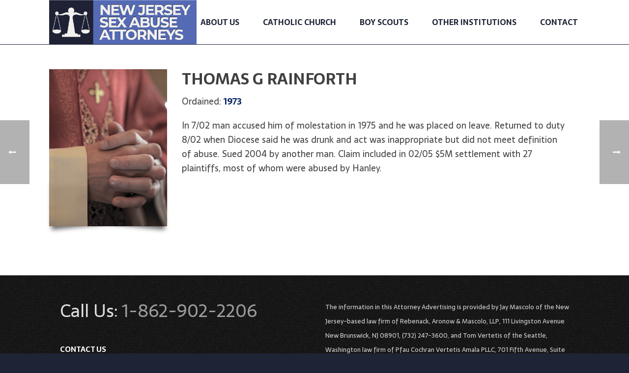

--- FILE ---
content_type: text/html; charset=utf-8
request_url: https://www.google.com/recaptcha/api2/anchor?ar=1&k=6LeYOp4pAAAAAHZaUoRRxl-fv0ycLP3h3IuyWKWv&co=aHR0cHM6Ly9uZXdqZXJzZXlzZXhhYnVzZWF0dG9ybmV5cy5jb206NDQz&hl=en&v=PoyoqOPhxBO7pBk68S4YbpHZ&size=invisible&anchor-ms=20000&execute-ms=30000&cb=ev4q02cjzjg3
body_size: 48780
content:
<!DOCTYPE HTML><html dir="ltr" lang="en"><head><meta http-equiv="Content-Type" content="text/html; charset=UTF-8">
<meta http-equiv="X-UA-Compatible" content="IE=edge">
<title>reCAPTCHA</title>
<style type="text/css">
/* cyrillic-ext */
@font-face {
  font-family: 'Roboto';
  font-style: normal;
  font-weight: 400;
  font-stretch: 100%;
  src: url(//fonts.gstatic.com/s/roboto/v48/KFO7CnqEu92Fr1ME7kSn66aGLdTylUAMa3GUBHMdazTgWw.woff2) format('woff2');
  unicode-range: U+0460-052F, U+1C80-1C8A, U+20B4, U+2DE0-2DFF, U+A640-A69F, U+FE2E-FE2F;
}
/* cyrillic */
@font-face {
  font-family: 'Roboto';
  font-style: normal;
  font-weight: 400;
  font-stretch: 100%;
  src: url(//fonts.gstatic.com/s/roboto/v48/KFO7CnqEu92Fr1ME7kSn66aGLdTylUAMa3iUBHMdazTgWw.woff2) format('woff2');
  unicode-range: U+0301, U+0400-045F, U+0490-0491, U+04B0-04B1, U+2116;
}
/* greek-ext */
@font-face {
  font-family: 'Roboto';
  font-style: normal;
  font-weight: 400;
  font-stretch: 100%;
  src: url(//fonts.gstatic.com/s/roboto/v48/KFO7CnqEu92Fr1ME7kSn66aGLdTylUAMa3CUBHMdazTgWw.woff2) format('woff2');
  unicode-range: U+1F00-1FFF;
}
/* greek */
@font-face {
  font-family: 'Roboto';
  font-style: normal;
  font-weight: 400;
  font-stretch: 100%;
  src: url(//fonts.gstatic.com/s/roboto/v48/KFO7CnqEu92Fr1ME7kSn66aGLdTylUAMa3-UBHMdazTgWw.woff2) format('woff2');
  unicode-range: U+0370-0377, U+037A-037F, U+0384-038A, U+038C, U+038E-03A1, U+03A3-03FF;
}
/* math */
@font-face {
  font-family: 'Roboto';
  font-style: normal;
  font-weight: 400;
  font-stretch: 100%;
  src: url(//fonts.gstatic.com/s/roboto/v48/KFO7CnqEu92Fr1ME7kSn66aGLdTylUAMawCUBHMdazTgWw.woff2) format('woff2');
  unicode-range: U+0302-0303, U+0305, U+0307-0308, U+0310, U+0312, U+0315, U+031A, U+0326-0327, U+032C, U+032F-0330, U+0332-0333, U+0338, U+033A, U+0346, U+034D, U+0391-03A1, U+03A3-03A9, U+03B1-03C9, U+03D1, U+03D5-03D6, U+03F0-03F1, U+03F4-03F5, U+2016-2017, U+2034-2038, U+203C, U+2040, U+2043, U+2047, U+2050, U+2057, U+205F, U+2070-2071, U+2074-208E, U+2090-209C, U+20D0-20DC, U+20E1, U+20E5-20EF, U+2100-2112, U+2114-2115, U+2117-2121, U+2123-214F, U+2190, U+2192, U+2194-21AE, U+21B0-21E5, U+21F1-21F2, U+21F4-2211, U+2213-2214, U+2216-22FF, U+2308-230B, U+2310, U+2319, U+231C-2321, U+2336-237A, U+237C, U+2395, U+239B-23B7, U+23D0, U+23DC-23E1, U+2474-2475, U+25AF, U+25B3, U+25B7, U+25BD, U+25C1, U+25CA, U+25CC, U+25FB, U+266D-266F, U+27C0-27FF, U+2900-2AFF, U+2B0E-2B11, U+2B30-2B4C, U+2BFE, U+3030, U+FF5B, U+FF5D, U+1D400-1D7FF, U+1EE00-1EEFF;
}
/* symbols */
@font-face {
  font-family: 'Roboto';
  font-style: normal;
  font-weight: 400;
  font-stretch: 100%;
  src: url(//fonts.gstatic.com/s/roboto/v48/KFO7CnqEu92Fr1ME7kSn66aGLdTylUAMaxKUBHMdazTgWw.woff2) format('woff2');
  unicode-range: U+0001-000C, U+000E-001F, U+007F-009F, U+20DD-20E0, U+20E2-20E4, U+2150-218F, U+2190, U+2192, U+2194-2199, U+21AF, U+21E6-21F0, U+21F3, U+2218-2219, U+2299, U+22C4-22C6, U+2300-243F, U+2440-244A, U+2460-24FF, U+25A0-27BF, U+2800-28FF, U+2921-2922, U+2981, U+29BF, U+29EB, U+2B00-2BFF, U+4DC0-4DFF, U+FFF9-FFFB, U+10140-1018E, U+10190-1019C, U+101A0, U+101D0-101FD, U+102E0-102FB, U+10E60-10E7E, U+1D2C0-1D2D3, U+1D2E0-1D37F, U+1F000-1F0FF, U+1F100-1F1AD, U+1F1E6-1F1FF, U+1F30D-1F30F, U+1F315, U+1F31C, U+1F31E, U+1F320-1F32C, U+1F336, U+1F378, U+1F37D, U+1F382, U+1F393-1F39F, U+1F3A7-1F3A8, U+1F3AC-1F3AF, U+1F3C2, U+1F3C4-1F3C6, U+1F3CA-1F3CE, U+1F3D4-1F3E0, U+1F3ED, U+1F3F1-1F3F3, U+1F3F5-1F3F7, U+1F408, U+1F415, U+1F41F, U+1F426, U+1F43F, U+1F441-1F442, U+1F444, U+1F446-1F449, U+1F44C-1F44E, U+1F453, U+1F46A, U+1F47D, U+1F4A3, U+1F4B0, U+1F4B3, U+1F4B9, U+1F4BB, U+1F4BF, U+1F4C8-1F4CB, U+1F4D6, U+1F4DA, U+1F4DF, U+1F4E3-1F4E6, U+1F4EA-1F4ED, U+1F4F7, U+1F4F9-1F4FB, U+1F4FD-1F4FE, U+1F503, U+1F507-1F50B, U+1F50D, U+1F512-1F513, U+1F53E-1F54A, U+1F54F-1F5FA, U+1F610, U+1F650-1F67F, U+1F687, U+1F68D, U+1F691, U+1F694, U+1F698, U+1F6AD, U+1F6B2, U+1F6B9-1F6BA, U+1F6BC, U+1F6C6-1F6CF, U+1F6D3-1F6D7, U+1F6E0-1F6EA, U+1F6F0-1F6F3, U+1F6F7-1F6FC, U+1F700-1F7FF, U+1F800-1F80B, U+1F810-1F847, U+1F850-1F859, U+1F860-1F887, U+1F890-1F8AD, U+1F8B0-1F8BB, U+1F8C0-1F8C1, U+1F900-1F90B, U+1F93B, U+1F946, U+1F984, U+1F996, U+1F9E9, U+1FA00-1FA6F, U+1FA70-1FA7C, U+1FA80-1FA89, U+1FA8F-1FAC6, U+1FACE-1FADC, U+1FADF-1FAE9, U+1FAF0-1FAF8, U+1FB00-1FBFF;
}
/* vietnamese */
@font-face {
  font-family: 'Roboto';
  font-style: normal;
  font-weight: 400;
  font-stretch: 100%;
  src: url(//fonts.gstatic.com/s/roboto/v48/KFO7CnqEu92Fr1ME7kSn66aGLdTylUAMa3OUBHMdazTgWw.woff2) format('woff2');
  unicode-range: U+0102-0103, U+0110-0111, U+0128-0129, U+0168-0169, U+01A0-01A1, U+01AF-01B0, U+0300-0301, U+0303-0304, U+0308-0309, U+0323, U+0329, U+1EA0-1EF9, U+20AB;
}
/* latin-ext */
@font-face {
  font-family: 'Roboto';
  font-style: normal;
  font-weight: 400;
  font-stretch: 100%;
  src: url(//fonts.gstatic.com/s/roboto/v48/KFO7CnqEu92Fr1ME7kSn66aGLdTylUAMa3KUBHMdazTgWw.woff2) format('woff2');
  unicode-range: U+0100-02BA, U+02BD-02C5, U+02C7-02CC, U+02CE-02D7, U+02DD-02FF, U+0304, U+0308, U+0329, U+1D00-1DBF, U+1E00-1E9F, U+1EF2-1EFF, U+2020, U+20A0-20AB, U+20AD-20C0, U+2113, U+2C60-2C7F, U+A720-A7FF;
}
/* latin */
@font-face {
  font-family: 'Roboto';
  font-style: normal;
  font-weight: 400;
  font-stretch: 100%;
  src: url(//fonts.gstatic.com/s/roboto/v48/KFO7CnqEu92Fr1ME7kSn66aGLdTylUAMa3yUBHMdazQ.woff2) format('woff2');
  unicode-range: U+0000-00FF, U+0131, U+0152-0153, U+02BB-02BC, U+02C6, U+02DA, U+02DC, U+0304, U+0308, U+0329, U+2000-206F, U+20AC, U+2122, U+2191, U+2193, U+2212, U+2215, U+FEFF, U+FFFD;
}
/* cyrillic-ext */
@font-face {
  font-family: 'Roboto';
  font-style: normal;
  font-weight: 500;
  font-stretch: 100%;
  src: url(//fonts.gstatic.com/s/roboto/v48/KFO7CnqEu92Fr1ME7kSn66aGLdTylUAMa3GUBHMdazTgWw.woff2) format('woff2');
  unicode-range: U+0460-052F, U+1C80-1C8A, U+20B4, U+2DE0-2DFF, U+A640-A69F, U+FE2E-FE2F;
}
/* cyrillic */
@font-face {
  font-family: 'Roboto';
  font-style: normal;
  font-weight: 500;
  font-stretch: 100%;
  src: url(//fonts.gstatic.com/s/roboto/v48/KFO7CnqEu92Fr1ME7kSn66aGLdTylUAMa3iUBHMdazTgWw.woff2) format('woff2');
  unicode-range: U+0301, U+0400-045F, U+0490-0491, U+04B0-04B1, U+2116;
}
/* greek-ext */
@font-face {
  font-family: 'Roboto';
  font-style: normal;
  font-weight: 500;
  font-stretch: 100%;
  src: url(//fonts.gstatic.com/s/roboto/v48/KFO7CnqEu92Fr1ME7kSn66aGLdTylUAMa3CUBHMdazTgWw.woff2) format('woff2');
  unicode-range: U+1F00-1FFF;
}
/* greek */
@font-face {
  font-family: 'Roboto';
  font-style: normal;
  font-weight: 500;
  font-stretch: 100%;
  src: url(//fonts.gstatic.com/s/roboto/v48/KFO7CnqEu92Fr1ME7kSn66aGLdTylUAMa3-UBHMdazTgWw.woff2) format('woff2');
  unicode-range: U+0370-0377, U+037A-037F, U+0384-038A, U+038C, U+038E-03A1, U+03A3-03FF;
}
/* math */
@font-face {
  font-family: 'Roboto';
  font-style: normal;
  font-weight: 500;
  font-stretch: 100%;
  src: url(//fonts.gstatic.com/s/roboto/v48/KFO7CnqEu92Fr1ME7kSn66aGLdTylUAMawCUBHMdazTgWw.woff2) format('woff2');
  unicode-range: U+0302-0303, U+0305, U+0307-0308, U+0310, U+0312, U+0315, U+031A, U+0326-0327, U+032C, U+032F-0330, U+0332-0333, U+0338, U+033A, U+0346, U+034D, U+0391-03A1, U+03A3-03A9, U+03B1-03C9, U+03D1, U+03D5-03D6, U+03F0-03F1, U+03F4-03F5, U+2016-2017, U+2034-2038, U+203C, U+2040, U+2043, U+2047, U+2050, U+2057, U+205F, U+2070-2071, U+2074-208E, U+2090-209C, U+20D0-20DC, U+20E1, U+20E5-20EF, U+2100-2112, U+2114-2115, U+2117-2121, U+2123-214F, U+2190, U+2192, U+2194-21AE, U+21B0-21E5, U+21F1-21F2, U+21F4-2211, U+2213-2214, U+2216-22FF, U+2308-230B, U+2310, U+2319, U+231C-2321, U+2336-237A, U+237C, U+2395, U+239B-23B7, U+23D0, U+23DC-23E1, U+2474-2475, U+25AF, U+25B3, U+25B7, U+25BD, U+25C1, U+25CA, U+25CC, U+25FB, U+266D-266F, U+27C0-27FF, U+2900-2AFF, U+2B0E-2B11, U+2B30-2B4C, U+2BFE, U+3030, U+FF5B, U+FF5D, U+1D400-1D7FF, U+1EE00-1EEFF;
}
/* symbols */
@font-face {
  font-family: 'Roboto';
  font-style: normal;
  font-weight: 500;
  font-stretch: 100%;
  src: url(//fonts.gstatic.com/s/roboto/v48/KFO7CnqEu92Fr1ME7kSn66aGLdTylUAMaxKUBHMdazTgWw.woff2) format('woff2');
  unicode-range: U+0001-000C, U+000E-001F, U+007F-009F, U+20DD-20E0, U+20E2-20E4, U+2150-218F, U+2190, U+2192, U+2194-2199, U+21AF, U+21E6-21F0, U+21F3, U+2218-2219, U+2299, U+22C4-22C6, U+2300-243F, U+2440-244A, U+2460-24FF, U+25A0-27BF, U+2800-28FF, U+2921-2922, U+2981, U+29BF, U+29EB, U+2B00-2BFF, U+4DC0-4DFF, U+FFF9-FFFB, U+10140-1018E, U+10190-1019C, U+101A0, U+101D0-101FD, U+102E0-102FB, U+10E60-10E7E, U+1D2C0-1D2D3, U+1D2E0-1D37F, U+1F000-1F0FF, U+1F100-1F1AD, U+1F1E6-1F1FF, U+1F30D-1F30F, U+1F315, U+1F31C, U+1F31E, U+1F320-1F32C, U+1F336, U+1F378, U+1F37D, U+1F382, U+1F393-1F39F, U+1F3A7-1F3A8, U+1F3AC-1F3AF, U+1F3C2, U+1F3C4-1F3C6, U+1F3CA-1F3CE, U+1F3D4-1F3E0, U+1F3ED, U+1F3F1-1F3F3, U+1F3F5-1F3F7, U+1F408, U+1F415, U+1F41F, U+1F426, U+1F43F, U+1F441-1F442, U+1F444, U+1F446-1F449, U+1F44C-1F44E, U+1F453, U+1F46A, U+1F47D, U+1F4A3, U+1F4B0, U+1F4B3, U+1F4B9, U+1F4BB, U+1F4BF, U+1F4C8-1F4CB, U+1F4D6, U+1F4DA, U+1F4DF, U+1F4E3-1F4E6, U+1F4EA-1F4ED, U+1F4F7, U+1F4F9-1F4FB, U+1F4FD-1F4FE, U+1F503, U+1F507-1F50B, U+1F50D, U+1F512-1F513, U+1F53E-1F54A, U+1F54F-1F5FA, U+1F610, U+1F650-1F67F, U+1F687, U+1F68D, U+1F691, U+1F694, U+1F698, U+1F6AD, U+1F6B2, U+1F6B9-1F6BA, U+1F6BC, U+1F6C6-1F6CF, U+1F6D3-1F6D7, U+1F6E0-1F6EA, U+1F6F0-1F6F3, U+1F6F7-1F6FC, U+1F700-1F7FF, U+1F800-1F80B, U+1F810-1F847, U+1F850-1F859, U+1F860-1F887, U+1F890-1F8AD, U+1F8B0-1F8BB, U+1F8C0-1F8C1, U+1F900-1F90B, U+1F93B, U+1F946, U+1F984, U+1F996, U+1F9E9, U+1FA00-1FA6F, U+1FA70-1FA7C, U+1FA80-1FA89, U+1FA8F-1FAC6, U+1FACE-1FADC, U+1FADF-1FAE9, U+1FAF0-1FAF8, U+1FB00-1FBFF;
}
/* vietnamese */
@font-face {
  font-family: 'Roboto';
  font-style: normal;
  font-weight: 500;
  font-stretch: 100%;
  src: url(//fonts.gstatic.com/s/roboto/v48/KFO7CnqEu92Fr1ME7kSn66aGLdTylUAMa3OUBHMdazTgWw.woff2) format('woff2');
  unicode-range: U+0102-0103, U+0110-0111, U+0128-0129, U+0168-0169, U+01A0-01A1, U+01AF-01B0, U+0300-0301, U+0303-0304, U+0308-0309, U+0323, U+0329, U+1EA0-1EF9, U+20AB;
}
/* latin-ext */
@font-face {
  font-family: 'Roboto';
  font-style: normal;
  font-weight: 500;
  font-stretch: 100%;
  src: url(//fonts.gstatic.com/s/roboto/v48/KFO7CnqEu92Fr1ME7kSn66aGLdTylUAMa3KUBHMdazTgWw.woff2) format('woff2');
  unicode-range: U+0100-02BA, U+02BD-02C5, U+02C7-02CC, U+02CE-02D7, U+02DD-02FF, U+0304, U+0308, U+0329, U+1D00-1DBF, U+1E00-1E9F, U+1EF2-1EFF, U+2020, U+20A0-20AB, U+20AD-20C0, U+2113, U+2C60-2C7F, U+A720-A7FF;
}
/* latin */
@font-face {
  font-family: 'Roboto';
  font-style: normal;
  font-weight: 500;
  font-stretch: 100%;
  src: url(//fonts.gstatic.com/s/roboto/v48/KFO7CnqEu92Fr1ME7kSn66aGLdTylUAMa3yUBHMdazQ.woff2) format('woff2');
  unicode-range: U+0000-00FF, U+0131, U+0152-0153, U+02BB-02BC, U+02C6, U+02DA, U+02DC, U+0304, U+0308, U+0329, U+2000-206F, U+20AC, U+2122, U+2191, U+2193, U+2212, U+2215, U+FEFF, U+FFFD;
}
/* cyrillic-ext */
@font-face {
  font-family: 'Roboto';
  font-style: normal;
  font-weight: 900;
  font-stretch: 100%;
  src: url(//fonts.gstatic.com/s/roboto/v48/KFO7CnqEu92Fr1ME7kSn66aGLdTylUAMa3GUBHMdazTgWw.woff2) format('woff2');
  unicode-range: U+0460-052F, U+1C80-1C8A, U+20B4, U+2DE0-2DFF, U+A640-A69F, U+FE2E-FE2F;
}
/* cyrillic */
@font-face {
  font-family: 'Roboto';
  font-style: normal;
  font-weight: 900;
  font-stretch: 100%;
  src: url(//fonts.gstatic.com/s/roboto/v48/KFO7CnqEu92Fr1ME7kSn66aGLdTylUAMa3iUBHMdazTgWw.woff2) format('woff2');
  unicode-range: U+0301, U+0400-045F, U+0490-0491, U+04B0-04B1, U+2116;
}
/* greek-ext */
@font-face {
  font-family: 'Roboto';
  font-style: normal;
  font-weight: 900;
  font-stretch: 100%;
  src: url(//fonts.gstatic.com/s/roboto/v48/KFO7CnqEu92Fr1ME7kSn66aGLdTylUAMa3CUBHMdazTgWw.woff2) format('woff2');
  unicode-range: U+1F00-1FFF;
}
/* greek */
@font-face {
  font-family: 'Roboto';
  font-style: normal;
  font-weight: 900;
  font-stretch: 100%;
  src: url(//fonts.gstatic.com/s/roboto/v48/KFO7CnqEu92Fr1ME7kSn66aGLdTylUAMa3-UBHMdazTgWw.woff2) format('woff2');
  unicode-range: U+0370-0377, U+037A-037F, U+0384-038A, U+038C, U+038E-03A1, U+03A3-03FF;
}
/* math */
@font-face {
  font-family: 'Roboto';
  font-style: normal;
  font-weight: 900;
  font-stretch: 100%;
  src: url(//fonts.gstatic.com/s/roboto/v48/KFO7CnqEu92Fr1ME7kSn66aGLdTylUAMawCUBHMdazTgWw.woff2) format('woff2');
  unicode-range: U+0302-0303, U+0305, U+0307-0308, U+0310, U+0312, U+0315, U+031A, U+0326-0327, U+032C, U+032F-0330, U+0332-0333, U+0338, U+033A, U+0346, U+034D, U+0391-03A1, U+03A3-03A9, U+03B1-03C9, U+03D1, U+03D5-03D6, U+03F0-03F1, U+03F4-03F5, U+2016-2017, U+2034-2038, U+203C, U+2040, U+2043, U+2047, U+2050, U+2057, U+205F, U+2070-2071, U+2074-208E, U+2090-209C, U+20D0-20DC, U+20E1, U+20E5-20EF, U+2100-2112, U+2114-2115, U+2117-2121, U+2123-214F, U+2190, U+2192, U+2194-21AE, U+21B0-21E5, U+21F1-21F2, U+21F4-2211, U+2213-2214, U+2216-22FF, U+2308-230B, U+2310, U+2319, U+231C-2321, U+2336-237A, U+237C, U+2395, U+239B-23B7, U+23D0, U+23DC-23E1, U+2474-2475, U+25AF, U+25B3, U+25B7, U+25BD, U+25C1, U+25CA, U+25CC, U+25FB, U+266D-266F, U+27C0-27FF, U+2900-2AFF, U+2B0E-2B11, U+2B30-2B4C, U+2BFE, U+3030, U+FF5B, U+FF5D, U+1D400-1D7FF, U+1EE00-1EEFF;
}
/* symbols */
@font-face {
  font-family: 'Roboto';
  font-style: normal;
  font-weight: 900;
  font-stretch: 100%;
  src: url(//fonts.gstatic.com/s/roboto/v48/KFO7CnqEu92Fr1ME7kSn66aGLdTylUAMaxKUBHMdazTgWw.woff2) format('woff2');
  unicode-range: U+0001-000C, U+000E-001F, U+007F-009F, U+20DD-20E0, U+20E2-20E4, U+2150-218F, U+2190, U+2192, U+2194-2199, U+21AF, U+21E6-21F0, U+21F3, U+2218-2219, U+2299, U+22C4-22C6, U+2300-243F, U+2440-244A, U+2460-24FF, U+25A0-27BF, U+2800-28FF, U+2921-2922, U+2981, U+29BF, U+29EB, U+2B00-2BFF, U+4DC0-4DFF, U+FFF9-FFFB, U+10140-1018E, U+10190-1019C, U+101A0, U+101D0-101FD, U+102E0-102FB, U+10E60-10E7E, U+1D2C0-1D2D3, U+1D2E0-1D37F, U+1F000-1F0FF, U+1F100-1F1AD, U+1F1E6-1F1FF, U+1F30D-1F30F, U+1F315, U+1F31C, U+1F31E, U+1F320-1F32C, U+1F336, U+1F378, U+1F37D, U+1F382, U+1F393-1F39F, U+1F3A7-1F3A8, U+1F3AC-1F3AF, U+1F3C2, U+1F3C4-1F3C6, U+1F3CA-1F3CE, U+1F3D4-1F3E0, U+1F3ED, U+1F3F1-1F3F3, U+1F3F5-1F3F7, U+1F408, U+1F415, U+1F41F, U+1F426, U+1F43F, U+1F441-1F442, U+1F444, U+1F446-1F449, U+1F44C-1F44E, U+1F453, U+1F46A, U+1F47D, U+1F4A3, U+1F4B0, U+1F4B3, U+1F4B9, U+1F4BB, U+1F4BF, U+1F4C8-1F4CB, U+1F4D6, U+1F4DA, U+1F4DF, U+1F4E3-1F4E6, U+1F4EA-1F4ED, U+1F4F7, U+1F4F9-1F4FB, U+1F4FD-1F4FE, U+1F503, U+1F507-1F50B, U+1F50D, U+1F512-1F513, U+1F53E-1F54A, U+1F54F-1F5FA, U+1F610, U+1F650-1F67F, U+1F687, U+1F68D, U+1F691, U+1F694, U+1F698, U+1F6AD, U+1F6B2, U+1F6B9-1F6BA, U+1F6BC, U+1F6C6-1F6CF, U+1F6D3-1F6D7, U+1F6E0-1F6EA, U+1F6F0-1F6F3, U+1F6F7-1F6FC, U+1F700-1F7FF, U+1F800-1F80B, U+1F810-1F847, U+1F850-1F859, U+1F860-1F887, U+1F890-1F8AD, U+1F8B0-1F8BB, U+1F8C0-1F8C1, U+1F900-1F90B, U+1F93B, U+1F946, U+1F984, U+1F996, U+1F9E9, U+1FA00-1FA6F, U+1FA70-1FA7C, U+1FA80-1FA89, U+1FA8F-1FAC6, U+1FACE-1FADC, U+1FADF-1FAE9, U+1FAF0-1FAF8, U+1FB00-1FBFF;
}
/* vietnamese */
@font-face {
  font-family: 'Roboto';
  font-style: normal;
  font-weight: 900;
  font-stretch: 100%;
  src: url(//fonts.gstatic.com/s/roboto/v48/KFO7CnqEu92Fr1ME7kSn66aGLdTylUAMa3OUBHMdazTgWw.woff2) format('woff2');
  unicode-range: U+0102-0103, U+0110-0111, U+0128-0129, U+0168-0169, U+01A0-01A1, U+01AF-01B0, U+0300-0301, U+0303-0304, U+0308-0309, U+0323, U+0329, U+1EA0-1EF9, U+20AB;
}
/* latin-ext */
@font-face {
  font-family: 'Roboto';
  font-style: normal;
  font-weight: 900;
  font-stretch: 100%;
  src: url(//fonts.gstatic.com/s/roboto/v48/KFO7CnqEu92Fr1ME7kSn66aGLdTylUAMa3KUBHMdazTgWw.woff2) format('woff2');
  unicode-range: U+0100-02BA, U+02BD-02C5, U+02C7-02CC, U+02CE-02D7, U+02DD-02FF, U+0304, U+0308, U+0329, U+1D00-1DBF, U+1E00-1E9F, U+1EF2-1EFF, U+2020, U+20A0-20AB, U+20AD-20C0, U+2113, U+2C60-2C7F, U+A720-A7FF;
}
/* latin */
@font-face {
  font-family: 'Roboto';
  font-style: normal;
  font-weight: 900;
  font-stretch: 100%;
  src: url(//fonts.gstatic.com/s/roboto/v48/KFO7CnqEu92Fr1ME7kSn66aGLdTylUAMa3yUBHMdazQ.woff2) format('woff2');
  unicode-range: U+0000-00FF, U+0131, U+0152-0153, U+02BB-02BC, U+02C6, U+02DA, U+02DC, U+0304, U+0308, U+0329, U+2000-206F, U+20AC, U+2122, U+2191, U+2193, U+2212, U+2215, U+FEFF, U+FFFD;
}

</style>
<link rel="stylesheet" type="text/css" href="https://www.gstatic.com/recaptcha/releases/PoyoqOPhxBO7pBk68S4YbpHZ/styles__ltr.css">
<script nonce="lM5KxYM_ApXIf1A0N67RNw" type="text/javascript">window['__recaptcha_api'] = 'https://www.google.com/recaptcha/api2/';</script>
<script type="text/javascript" src="https://www.gstatic.com/recaptcha/releases/PoyoqOPhxBO7pBk68S4YbpHZ/recaptcha__en.js" nonce="lM5KxYM_ApXIf1A0N67RNw">
      
    </script></head>
<body><div id="rc-anchor-alert" class="rc-anchor-alert"></div>
<input type="hidden" id="recaptcha-token" value="[base64]">
<script type="text/javascript" nonce="lM5KxYM_ApXIf1A0N67RNw">
      recaptcha.anchor.Main.init("[\x22ainput\x22,[\x22bgdata\x22,\x22\x22,\[base64]/[base64]/[base64]/[base64]/[base64]/UltsKytdPUU6KEU8MjA0OD9SW2wrK109RT4+NnwxOTI6KChFJjY0NTEyKT09NTUyOTYmJk0rMTxjLmxlbmd0aCYmKGMuY2hhckNvZGVBdChNKzEpJjY0NTEyKT09NTYzMjA/[base64]/[base64]/[base64]/[base64]/[base64]/[base64]/[base64]\x22,\[base64]\x22,\[base64]/wqshw6fDgMKsSArDrg/CjT7Cj8O0esO/TcKUIMOYZ8O9EMKaOjhXXAHCocKjD8OQwp0fLhIKOcOxwqhmI8O1NcO6OsKlwpvDhsOOwo8gVcOwDyrClAbDpkHCpErCvEd4wrUSSVQ6TMKqwqnDuWfDlgoZw5fCpHnDgsOye8Kkwpdpwo/DhcKPwqodwpzCvsKiw5x+w7x2wobDpcO0w5/CkwbDswrCi8OGcyTCnMK4CsOwwqHCjFbDkcKIw7RDb8Ksw5YXE8OJUcK1wpYYD8Kkw7PDm8OPcCjCuHnDhUY8wqYOS1tAAQTDuV7Ch8OoCx91w5Ecwph1w6vDq8KZw5caCMKJw45pwrQlwp3CoR/DmFnCrMK4w5zDoU/CjsO/wqrCuyPCusOtV8K2CSrChTrCvGPDtMOCCFpbwpvDicOkw7ZMcSdewoPDuEPDgMKJSADCpMOWw6LCksKEwrvCuMK1wqsYwoPCiFvClgfCiUDDvcKEHArDgsKoPsOuQMOYBUllw5PCqV3DkAY1w5zCgsO3wqFPPcKdITB/MsKiw4U+woDCssOJEsKsVQp1wqvDtX3Dvlg2NDfDq8OWwo5vw6RSwq/[base64]/Di8OEwp1TNsKjwpEbG8KKbgdnw6TCs8OtwqjDrhA3a1V0Q8KlwqjDuDZtw5cHXcOZwp9wTMKXw7fDoWhzwq0DwqJAwpA+wp/CjnvCkMK0DBXCu0/Dj8OlCErCr8KaehPCnsOWZ04uw7vCqHTDjMOVD8K3aSrCl8K2w4nDscKdwqjDlHEjWFBnacO3PkZRwpZNXsOIwrFJE3hdw5XCqScHDS90w6HCm8OIIcKsw51xw6tAw6kJw63Dt1hfCwxOKi98K1LCpMKpVjUkPnrDmkLDrgbDjsKINXZ1OnM3fsKDwq/DqmB/AAEKw47CtsOILcO0w6M5VMOJFnQwAXbCjMKuOgbDlyZaWMO5w6fCpcKHOMK7LcOTBBLDqsO9wrfDuSDDlXVaTcOywpPDhcOnw4hxw5gsw7DCqHTDuzVeL8OKwqnCvcKxdB9kasKqw4p7wpLDlm3DsMK5RE84w4U/wqomEsOfHDQNV8OSZcOXwqzCsDVSwp9iwr/DjzkRwqgww6PDqcKpSsKTw7XCrh1Uw519AWEPw4PDn8KVw5nDn8KmW3PDikfCvsOYNyBoBEnDv8KqFMOuTz9BEj8ZOlfDg8OVPVMtDwRxwr/[base64]/wqI/wqbDi8Oew5Y2NnHDmsOkwqnDpENTw4TCuMONKcKVwoXDvCjDlsK7wonCpcKDw7/CkcO8wojClE7DqMONwrlMVhdnwoPClMOEw4TDlg0VGz3CiWlqe8KTFsOiw67DssKlwoVFwoVnKcOiWQbCuAfDhnLCq8KDHsOow5dcHMOMasObwpTCsMOOGcOKaMKIw7jCjVUeNsKYVSPCnkrDuVLDi2IBw7c3L3/[base64]/Ct8K+wp8aEVjCicKeMsKHWURIwoZSwqfClMKgwo7ChMKNw5F4esO9w5dKXMONOVdFaWnCqHbCjGDDqMKYw7rDscK8woHCgx5xMsO/bRHDrsKOwpNkPU/[base64]/[base64]/IcKIWMKqVsKIw4RsOcO8w6wfwqDDvQpHwqg8PcOmwokqBxZDwr4dFHHDrEpowp9zBcKOw7DCtsK2GXBEwrNaEnnCggvDs8KGw7oJwrpmw7nDjXbCucOQwpPDicORXz1cw4bCgkTDosOhW3bCnsOdEsOswpTCox/CkcOBKsOBEEnDo15DwobDm8KJF8OywqfChcOPw57DuT0xw4HClRkvwqNcwosWwoTCr8ObHHzDiXhNRDcjejhTHcO8wqMJLMK2w7Egw4PCrMKAAMO2w6xoHCMKwrtkMzAUw6UXNsOXB1kywr/Dm8K+wp8pcMOEZcO5wp3CrsKOwrBHwoDDo8KIKsOlwq3Dg1zCvyVOBcOIPEbCnz/CjR05emPDp8Kzw7QnwplcfsKLEh3Cu8O0wpzDmsK9BxvDscObw54EwrV9FUZxPMOaezRPwoXCj8OcExIYRHBbOMKJaMOrAynCiD0rV8KeBsO/YHF+w7vDo8K1M8OZw4xnU0DDuUFMZFjDjMKPw6HDvAnCkx/DoWvDvsOqCT16V8KAbR5rwp8/wpPCpsOqJcKaacO4ID0Nw7TCiUtVJMKuw77DgcKiIMK3wo3DgsOHaS5dHMOYDMO/wqLCvnTDhMKkcHPCucK6RTrDpMO9YRgIwrBKwo4Lwp7DlnXDtMOtw5EofsOSFsORA8OPQ8OqWsKEVcK4TcKUwo8EwoAWw4saw4R4CcKRY23DqcKFTAoURhMENMOMRcKOIcK1wrdgXXHCpljCrl/[base64]/CsXl1w5Qrwr/DrXHDtU1aw58ZwqM/[base64]/Drx5ANTfDrCx4w5ICI2nDpGjCkMOrYGLDosOYwrJEKTAHWMOOEcK4wo7DjMK/wrzDpXtHQxHDk8O6GsOcwrtdbyHChcKewrrCoEMfCk3DgsOiZ8KNwozCvQVFwrlowpDCocOjWsORw4XDl2DCi2Ijw7TDgk9GwpfDl8OswqLCncKUGcO+w5jCuxfCj3TCpTJJw6nDuCnCqMKcQiUyfsOnwoPDvWZcZizDm8OZT8KDwo/DnnfDtcOzKsKHIz1yFsO7E8O2P3R2WcKPKsKqwqDDm8KbwpvDr1dOw7RVwrjCkcKCDcK5bsKuDsOrMsOiX8KVw73DrmLCkHXDnHF7FMOWw4LCmcOzwr/[base64]/w73CtBc8w4XDpgQtw4XCqMOew5TCo0J3w6HCgHDCu8OpHcKPwrfChWdHwoh6cmTCtsKMwoYhwqYkc3t4w7LDvGl5wrJQwo3DsSwDChNvw5UnwpDCjF8Xw6xJw4XDm3rDtsKPHMOVw6/[base64]/w47Dqi3CuDHCg1fChA/Dlj/Ci8K+wptRSsKQDmJ1eMK+b8KFQTJLdFnCiz3CtcKPw4HCmBIJwpByZFYGw6QuwopVwqbCuELClnJGw58YQG/CgMKRw7rCkcOmamVaf8OKQng/wqRZacKLBcO1VcKOwolWw6HDvMKow5N4w4F7Q8KGw5XCikLDrxBVw6TChsOnG8OmwoxGNHjCqDHCssK5HMOdO8KhYVzCtnAUTMKow7PCocK3wpZtw6nDpcKgGsO2FEtPPMKzGxJjGXDCs8KfwoA0wpvDhQHCs8KsZMKvw7kyHMKzwozCqMK8SA/DtEXCtMKgT8OOw43DqCXCuDYvGMOEdMOIwonCumPDkcKFwq3DvcKpwpkvWwvCiMOHQWk8asO8woMfw6hhwrbCkwkbwrIewrfDvDk/eCI8Py/DncOfIMKmagQew7F0McKRwrQnVMO1wrVvw7fDqHcaYcKLFHZGHcODdnHDlXDCmcK8YwLDjD8Bwr9ID2gRw5PDgVHCsVJ3Ak4Zw6rDoARIwr9Swq51w5BABcKnw6/DgSDDq8OKw4fDvMK0w7tgOsKEwpJzw7NzwrEfJMKBOMKow6LDgcOtwqvDhGLCg8Kkw57DpsOgwrtXfzgPw6XDnFLCkMKsIWN4SsKuEFZQwr3DncKtw7/Cj2twwrJlw4RiwofCu8O9WUpyw4TDscKoBMOFw7MRNXDClcOvEwogw69/c8KuwrzDnz3Cj0rChMOdDEzDrcO5wrPDtMOjblXCkMOWw687ZkzDmMKbwpVVwpLCq1Z8bGrDnCzCuMOjeB/ChcKmF0B2HsOqMMKLC8KdwpYKw5zCky1QIsK4QMOXJ8K5QsOXZT3Dt03CvEbCgsKsGsO4ZMKVwqVRXMK0WcOPwooKwoQgJVQWbsOfVDfChcKjw6fDr8Kew7rDpMOKOsKMZMODccOJMsO9woRfw5jCtg/CsSNZOWzCosKmfUXDug4EQW7Drkofw5swW8O8VhHCsHd/wq85woTCgjPDmcK5w7h2w7wFw44jWmnDqsOiwqsaQh1Aw4PCii7CpcOJFsOHR8KnwoLCgBhVGS1bKTHColDDjD/[base64]/[base64]/wqDDuMOaO8O7w45YICjCqGLDisK9YFo7wrIbHcOcBQHDtsO0cTZZwozDscK5JmtaLcKvwpBwHws4KcKTYkzCiU/DkHBSe0bCpAUqw55/[base64]/CmRjCtsOFHMKET1bDg8O9wr7DsmJWw4rCvcOSwpjCtMOXV8KtY3F1FsKrw4pNKxDCg3/Cv13DqcOnJ1ESwpRJdx9iAMKgw5TCu8KqNknCkDA2YyIZH27Dm0gTNTnDrQvDixpmQXnCnsO0wpnDmcKDwrLCoG0uw47Cq8OEwpkxQsOZV8Kew68cw4t+w4DDt8OLwqRrJGdtecK5fww8w6p/wrdTQAoPThDCilrCncKlwoQ/Ji8ZwrfCkMOmw711w7HCu8OHw5ApQMOCGnLDtiVcSWTDuy3DpcO9wpgnwoB+HyFQwp/CszprVltDbsOtw6rDkEDDisOgLsO5JyAsQUbCjmPCvsOMw6PDmgDCg8OhBMK2w7Ypw6PDh8OZw7JBS8OEFcO7w5nCsQZtSTfDsyfCvF/[base64]/DsEfDtcOYW8KOw7PDhnXCl1NxcHLDocOCw5DDj8O/w7DCg8O+wrnDqTfCpHo+wpJkwpbDsMKuwpPDq8OXwo3Cjg3DvMObIltnSydkwrXCpTvDrcOvacK8J8K4w4TDlMOuScK/[base64]/Cm8KAVSw8w5pVdSwAJcKMWMOIwqgOK3LDrcO4WEvCsn4ad8O8OjbCnMOjHcKSZz9lYBLDs8K4Wldgw6jCmiTCk8O8LyfDvcKFAlZJw5ZBwrMKw6gEw7FCbMONKUnDtsKjGsOJdk4Bwr3CiCzCqMOuwox7w6w1IcO5w7JjwqNjwoLDq8K1wrckDSBowqzDnMOgZsK/YVHCr2pPwpTCu8KGw5YrEjh/w6XDtsOTQE9XwoXDqcO8A8OXw6TDkVxLekbCtsO2f8K0w4vDmwfCk8K/wpbClMOPSn47dMKQwr83wpnChcKowpDDvGjCjsKrwqwpRcOfwqxwQMKYwpRvKMKuAcKLw6F/NMKSPsONwpXDoFo/[base64]/DgMO4wphlwr3DsmHDrMOBMcK8IDpSD8KSTcKzL2LCq2jDi35yScK4w73DmMKiwpzDqB/DlsO2wo3DgWTCp19vw7IlwqFLwq9Jw6HDuMK9w4bDiMOPw4ksWTspK3nCp8OjwqoPdsKqTmQrw4M1w6PCosKBwqU0w65wwpDCoMOEw5rChMOxw4scFU7DqmrDrgA6w7gvw6RGw67CnRsswokFFMKqF8KFw7/[base64]/Co8O+wrklGSbDlATCrnQQJAJYw4PCucOGwp7CvsKQUcKVw73DtnEjcsKAw6l+wqTCrsKaPDXCoMKywq3CnC8Hw4HCvGdKwoUDC8Kvw4wJJMOvE8KNEsO9f8OBw6/[base64]/w6gZw6HChVFdB8Kee8OVLcO9woAkWMK2wqXCpsKpKBbDiMKZw5EyKsKyQ05zwq5nCsOUUzA/[base64]/DmcO/[base64]/DoT7Dm2TCnHrCnBxiw4RFJUrCmmbDsMOpw4VwQW/DsMOlM0UnwpnDl8OVw4TDliASdMOAwpkMw5pCLsOYIcO0RsKwwpoYNMOFMMKdTcO8wovDkMKfWDYteiJTcgVjwoptwrDDncOzesOZSlTDmcKZfGQDVsOCAsKIw5/CtMKCWR5+wr/Cvw/Di0/CqcOgwoXDhxREw7N/CjrCnzzDpsKPwqckdC8nFCzDoV7CvyfCg8KFLMKLwqvClgkMwpnCicKZZcKPDMO5wpJBS8OsF2kVOsOqwpxHdQBnHMKjwoxPSm5FwqXCpXoiwpvCqcKITcOwFmXDu3pkGVnDhgIGI8OvecKxFcOjw4rDisKDLC0jV8KhYxbCksKRwoA8a1UYSMOhFQkrwo/[base64]/DmsKeIcKrQlDDg8KtDsKAwq4UwqMFw6TCl8OMMcKCw70ew4lsXEfCmcOLTsKmw7PCr8O+w51ww4vCvsOgfXcYwp3DmsOhwo94w7/DgcKHwp8ywrXCsUTDnHhRNxgBw6cywq7Cl1vDmyDCgk5JblMAQ8OKEsOZw7DClnXDh1LCjsOOU3QOUMKFcwE/w6QXeC50woY4wq3Cv8Kaw7XCpcOQUzdDw6LCtsOow6FJV8KpJC7CpMOmw5wJwqgwa2fDksOiAw1aKyXDjy7CmDMAw7Mlwr8yZsO5wrl4RMOrw5YtccOcwpclJEgBFgxjwofCuysTai/[base64]/DuW9ZVlvDpsKgZsKcCX9sw77DmhVtfwLCg8KTwrwwWsOxTCpxIkVLw69lwo/[base64]/EkLCsiHDtcK4wr7DmUAPV2gjwrsswpQ1wpbCn2XDpsKcwp/DuwcALxEOwo0qDREkUD7CgsOZHMKCIlZtG2LDqcKsOEbCoMKoeV3DgcOcDMOfwrYMwoAsaxPCnsKswrzCm8OAw7jDksOzw6zCncOFwo7CmcOJQMODbRfDrl3CmsOXdMK4wrIcTCtkPxDDlz4UTWXCjRMgw4Y5fAtjLcKDwrrDq8OwwqjCvW/DqXvCsUJ+RcOoJsKwwolwN2DCm2MBw4dwwoTCsxNywoPCrA/DiTgvGy7Dlw/DuhRfw54ETcK9asKMCQHDgMOtwoTCu8KgwprDisOeJcKaasOTwpNswrvDvcK0wrRHwobDkMKfKmvCiw5swrzDt1fDrE/DlcKTw6BswojCsjfDiDt1dsOMw5nChMKNBETCl8KEwrMcw5TDlRjDnMOxL8Oow67DscO/w4cFAsKXPsOew7LCuQnCoMKsw7zDvGjDpWwKZcONb8KpdMKzw74BwqnDogkzSMOpw4HCr3ogFsOrw5DDq8OGLMKGw4PDhcKdw6xWYDF8wokQAsKVw47DuBMewrTDjUHCsyLCpcK/w61MNMKwwoN9dU97w7XCt3FKVzZMUcKSAsOFUiTDlXzCmlMNPjcywqzCllQfAcK1L8OSN0/DsQkAK8Kpw7J/[base64]/w67DiGJ3Rw4/A8K0RFzDrMKIeHwvw4/[base64]/woLCp8Obw6LCjRZ+e8K5fcO+aCvCsSvDksKEwqFrGcO9w60UbsOfw4Maw7h6OMKeK07DvXLCrsKFECBKw5YdPwTDhAV2wqTCucOPX8K2YMOrZMKuw5/CjcO1wrNww7dIGCXDsE52TF5Rw71uCMO8wqNMw7DDhltCesKOZBwcbcOfwrbCtStOw5cWHH3Cv3fCgi7CqDXDmcKVb8Omwos3D2Naw5p+wqt/wpZrFWTCqsOkHRfDrx4bAsOKw6zCpWRUSHLDkQPCgsKUw7YEwokBDRl8f8K9wqpFw6Mywp1wdQMcTsOxwqBIw6HDgcKNC8O/VWRUMMObBxVoUjHDiMOuIsOHMcOpVcKYw4zDjsOQw7Y6w4U+w7bCmFccaG5ew4XDosKbwrUTw7t2cyd0w7vDiW/DisOAWnbCjsKsw6bCli7ClUbChMKDd8OCH8OgGcKww6Jpwq53T0XCiMOeeMKuHBVUW8KuCcKHw5vDscOGw7NBTGLCo8ObwpFBVMKYw5/Dr1TDnWJxwrgjw7w2wrfCl35Hw7nDrlDDp8OHYU8yaTQuw6vDmEgew4VHNAAoQw1+woRDw4TDvjPDkyTCpVVAw6AYwqw7w6ZJXsO7K23DjBvDpcKMwq8TJHB3wqTCtj0qQ8OLe8KlJsOuZE4wc8KDHDNZwpI6wrJfe8K5wr7Di8K+YsOmw4rDmDloOH/CoGnDosKLNkrCpsO4dApZFMOTwocwGEvDg1HDpjnClMOcJizDs8OgwrsTJCMxNlnDkwTCn8OSDhNtwqsPGnXCvsKmw4RYwohnO8Kcwohbw5bCgMOAw7w8C192ZRzDt8KxMyzDl8Knw4/CrMOEw7INGcKLQG5BLRPDs8KPw6h3O0PDo8KmwqRBO0A/wpAYLGjDgQ7CpE8Xw6XDoE3CtMOPHsKCw5Zuw6kif2MNZRYkwrfDikMSw5XCsALCgnc7RCnDgMK2bE7CjMOIRsOzw4I8wqfCn1FPwrUww5FWw5XChsOYLGHCp8Olw5/DlDDDksO9w5fDjMOvdMOfw6DDjBQULsKOw7BaHSIlw53DhCfDnwgfTmLCrxTCmmZ1NcOLITQQwrMXw599wobCgxnDu0jCt8O/fnpkX8O3HTPDk24QOn9twpnDtMOwdCRkSsO6WsKiw7dgw6PDosKJw5J0EhMXGWR5NcOKS8K9BsKZKRDCjGrDiCnDrHgUPm59wp8uR1/DpkNPKMKDwpdSNMKzw4pPwq5lw5nCk8KKwr/DiiXDjxfCjjQvw4RZwpPDmMOEw7HClDgBwq3Dkk/DpcKIw7Imw5XCu1XCriFEb3QhOg7ChcKgwrVQwqzDlw/DvcKdwrEbw4vCiMKqO8KDMcO6FiLCvBEjw6/CjcOzwqTDrcONNsOODiAbwpddGnnDisOswpFpw4LDnFTDt2nCicOOf8Ojw4Yjw7NVWBLCo3vDmi9rWQXCvFPDk8KwOj7DtXZkw7DCsMOtw6LCsEY6w4UUNBLCsm92wo3Di8KSJ8KrPy8QWk/DoXnDqMK7wpvDlsK0wojDtsOUw5BKw5XCpcKjfg4Hw49Ewq/CqC/DrcK5w7IhZMONwrVrAMKsw7ULwrMlDgLDk8KcC8K3TsORwrLCqMO2w6B1IXkOw5/CvWJbfSfCg8OHPg8ywovDgMK/[base64]/[base64]/Chwh4w5Atw6l8T3dqw5jCv8KVYUlQwq4Jw5New7TDuCXDiVfDtMOGWhnChCHCr8OZJMKEw65MecKnKQ3DgMKCw7HDrV3DuFnDlH4cwo7Cl0fCrMOvRsOVTht/GmvCnsOUwr0iw5Ztw59Uw7DDocK0fsKOWMKBwqVSVgoae8ODSHAlwqMfQhAEwoknwqdkVBwRMQUVwpHCpz7ChVjDi8OZwpQUwp7CgFrDqsKyTz/DlVxJwqDCggpkfR3DqBdFw4TCo0Qgwq/[base64]/Cu8O6IMKnM8OaecOYfkDDiSrDuRvCtw0SIk81JiUrw7gawofCt1bDg8KvYUgoPgPDlsK5w7lww7tZUyLChMKuwoLDgcOyw6LCnwzDjMOVw6oAwpzDu8O1w6hoKTXDnMKNXcKYBcKPZMKXMcKYU8KtfANfSTzCoE/CnsOJZn/CusKtw77CvcODw4LClSXCtjoqw6/Ctl0Jfj7CpWc0w7LDuVTDlBkffCPDoDxRCcKQw6Q/JnTCo8OTIsOgwoXCjMKnwrHCkMOKwqAawpx6wpnCsQYJGFlzIcKSwpVIw5pAwrVxw7DCusOCFsKqe8ONXHJDSH4wwrBHA8KBJ8OqcMOlw7EFw513w7PCkFZ7bMO/wr7DpMK6woNBwpfCslDDhMO7fMKgHnINbmPCmMOXwobDlsKMwqLDsT7DlVFOwrUcScOjwq3DoCjDtcKaRsKGBWHDgcOHIU5kw6/Do8OxbEzCmxcOwobDuWwIK115H0xGwrtwfyhlw47CnwpuemvDgkjCgsOvwqZhw6zDocK0RcO+wqFPwrvDqxIzwpXDuhXDilI/w547w5JLPcKOUMO4Y8KLwptGw5rCikhawo/[base64]/CtxnCl8OqKhXDjidrwrEBwq/CpU7DjcKAwqfCmsKaNUQ7UcOOaF8Iw5bDq8ODbQw5w4Iow6/Dv8KjfAUuWsOFw6YJYMKYYy9ww4bClsOdw4FeEsOQZ8Kbw78xw7MDSMOEw6kJw5rCsMO6EnHCisKDwpo5wr1Lw6bDvcKOOmsYP8OTHsO0FS7DgFrDn8K2woFZw5JLwpHDnFF/YijCqcK2wrrCpcKnw4/[base64]/w4/Dvzgfw4LDnsKKwqnCrRh2M0XCk8O5AsOMwppgW3kHQ8OnL8KWDCtZfl3DkcOcaXBQwo1qwrEJX8Knw4PDqcOtPcO0w4ZIZsOBwr/Dp0LDgRBtGWxRJ8Oew545w7kuTX0Tw5XDpWzCjMOaHcObfxPDgcK8wpUuw7EKKcO0JC/DkmbCgsKfwr8JQMO6WSZOwoLCncO4w6gew6vDqcOiCsO0FgkMw5cyIC5WwphYw6fCiAXDrHDCv8KAwrrCocKpegHDksKXfkpiw53CiRAmwqM5fQ1Bw6nDncOIw5nDmMK4fcKFwrfCvsO7eMOLUcOzE8O/[base64]/CjMKXQ14kwr/CrUNRWcKrKVbDgcO1E8OQwpgLwq8lwoUVw67CrCDCn8KRw6khw4zCocKMw4tsVxzCtALCn8Opw7FIw5/CpULChsO9wqzCpTl+XsKIwpNAw7MUw5NHYkfDokx7bmbCv8OawqXCg2hFwqYxw6UqwrbCpcOmdMKMOkDDnMO6w7TDsMOxJMKlXwPDji5FZsK1CCpHw4DDtXfDpMOCw45QIzQ9w6clw4HClcOYwr/DqcKuw4AYP8OSw6lgwozDpsOSSMK/[base64]/YcK1UcOFwr3DlcOZXcKjwqvCh8O3wpglGUXDolTCo3JRw6Q0UcOtwrknMMOCw7l0d8KjM8K7wpQow7o7QwnCu8OpGW/DlF3CmjTCjsOrccO0wrtJwrjDnygXYBkawpJOwrsrN8KzXGrCsBFAJDDCrsKRwo89bsO/V8OkwrxecsKnw7VoFSc+wpvDlsKdGVLDmMOYwoPDrcK2UHZow6h5NhZxBgHDpy51QEJawrPDmk88cWZiYsOzwpjDnMKiwo7DpHxONiHCgcKTOMKBCMOGw43CkT4zw7oTVl/DhVIYwqzChQYyw67DnQbCkcOEU8OYw7Y8w4dfwrU3wqBbwoNtw5LCrwA0LMOQUMOFW1DCsjfDkSIZD2cawokUwpIOw5Jywr9zw67CpsOCWsOiwpvDrgtOw75pwqXCsHl3wqVMw73DrsOxWRnDgjxfFMKAwr4jw7VPw7jCvkPCosO0wqQ1RVsiwqs8w5wmwoA2PWUBwp/[base64]/[base64]/CgsOnVxktDB8PCMKowptow7NsGSXCsSlzw4/DvG4Kwrogw67CgGAdenXCgMKAw75GCcOawrPDv1HDusOTwpvDosOBRsOYwqvCgmQtwppqb8KuwqDDp8OABFkkw6rDn3XCv8ORGw/[base64]/w5/DisOrwrpRNlTDk8KkVDpxfUJzwqtiFWjCosOufsK4BX1swrZnwqNCPsKKVcO5w7LDocKlw6fDig4sR8KUM3TCuFJKVSkdwpNoY0wVXcK+GEtgVXJgfGVYciITHMO2HwBnwrTDvHLDkMK4wrUgw7LDuzvDhFFzdMKyw6XCgF45JcKmFk/CoMO0wqcvwo/[base64]/DgjlHMRfCuTkDH8OcwrrDrsOcAE/[base64]/Ctl9tw4TDhsO/wqzCikRuw6bDk2gidkJTw6xIacKtwr3CgkDDtnzDpMOJw4cBwrBudMOBw43CuCMSw4AAPFc6w41eKyAtS0tMwrs1SsKSNsOaD18rdsKVRAjDrmfCviXDu8KLwovCksKMwqhCwrgrc8OXVcO3WQQDwodewotnKhzDhsO4NVRTwqPDkk/CngPCo2XCvjjDl8OGw4tuwoBfw5J+dAXCjFzDhnPDlMKRemE/[base64]/SCkHwoLDj8OYwr0PJcOGbmHDtsO1wr7CtVAZcMO0wo1Uwqx/w7XCrWRDI8Krwq0zBsOkw7BYU1lQwq7DqMOAH8OIwr3Dj8K6esKrHifCisKFwr5sw4fCocKgwp/CqsKzQcO7UTY7woZKO8KwQMO/VSs+w4YgEQvDmWA0EwgWw5vCjcOmw6c7wpPCiMOffDnDtxHCpsOWBMODw7TCr0TCssOICsOmGcOQQ1J6w50gX8KYDcORNsKpw7/DqDXDgcKyw4s6EMOxOlnDnxxbwoEbR8OlLgRCa8OMwqF4UkTCvG/[base64]/[base64]/DuADCsAnCrEHDqMOawoReJcKjKMK9w6Rrw4LDrwjDs8K3w5jDtsO5KcKaXcKYCzAywqXDqjXCnTPDjl1+wp4Dw6fCisOEw7ZSDcKRacOUw6DDu8KveMKhwrzCtFXCtwPCqj/[base64]/Dg0DDpcOrU8OEwrTCncOQwovDuMOzw7vCr0HCocOCAMOsUBvDjsOwM8KcwpU3K14JEsO2ZsO/LxMHd0vDo8KWwpLDvcOCwoczwpwNOy/DuFrDj1/[base64]/DksKQPsKYFcKHwqrDm8Kfw6otHMKSIsO0JGLDvVvDgBglUD7CpcOkwoA9b11Uw5zDgFcebCDCoXURAcK0RXR7w53CkzTCvFs7w4dPwrJJGxbDlsKaWQogIQB2w4XDjwx3wo7DtsK4BSfCpMOSw7bDkk/DuT/CkcKOwqHDhcKvw54aQsO5wonCh2bDoEHCjl3Csid7wodWwrHDlQ/[base64]/CsHcNEipcw4PDqsKfwoNWwqfColseXSIEw4rDum8ywr7DscOSw7wGw6h+CEfDtcORKsOuwrx9JcKsw4ZzWSzDpMOnQsOgRMOrIxTCmGvChi/Dh17CkMKYL8KtK8OqLlHDvDDDoALCkcOOwonCnsOHw7AYd8Ofw5tvDSvDnn/CiWPCvXbDqjo1aUPDvsOMw4/Dg8KIwp7CnUNCRm7CrgN9S8Kcw47CrsKxwqLDuAfDkw0hfWIzA31NTVHDuG7CmcOZwr3CiMK6KsOVwqnDr8O5RnnDnELDuWvDn8O4G8OewoTDiMKXw4LDgMKfOhVNwpxWwrvDg3Ukwr7Ct8O7w4g6w61owpnCucKPVx/DrHTDncOjwoQ0w4kzYsKdw7XDilXDl8O8w7LCgsKmVkfDo8KLw4jDjCvDtsKTUXHDkEAqw6XCn8OnwpgSDcO9w4HCrWh8w7F7wqPCscOuQsO/DDXCpMOBfnvDk3gjwofCpDgswrF3w50ESHXCmFlJw5APwqY1wpIgw4d4woo5EmjCiFDCuMKTw5rCp8Khw58Fw4hhwodKwpLCs8OnKwo/w5MlwowxwqDCkRbDmsOrY8KbDFzCk1FOccOGQFdhTMKxwqbDkgXCgCATw6VnwofDk8Kowo8KQMKDw79aw5lCJDQSwpRLBFFEw73Dli/ChsOhLsOgQMOdGUxuWSRqw5LCicOLwoI/[base64]/[base64]/DhSjCkcKNwoLCr8OgwpDCjcOXwr/ClcKYYHMBB8OSw69Gwqg9F2nCi17ChsKZwpLCm8OOM8KEwoXCjMOaB1V1Tg51c8K/SMOZwobDjmTCh0Qrw47Cu8OGwoXCmCrDs0PDqCLCgELCungBw7YNwqUuw4oOwqzDpxJPw6oLw7TDvsOWCsODwoovXsKIwrPDkV3Cvz1GFnEODMOORBDCm8Krw40mVQXCrMODHcKrAU5CwqF/GG1lOwcGwod6VDobw5gvwoJFQcOBw4pqf8OXwpTComN7bcKXw7zCq8KbZcO0fMKrZnDCpMKkwoQpwplRw6ZmHsOaw5VawpTCuMKUFcO6E1zCncOtwprCmsKDMMOiPcOVwoMMw5goEUA/wq/ClsOHwrzCu2rDtsODwqclw4HDtEPDnx5pBsKWwrDCiT0MD1fCqgEsOsKzCMKcK8KiDHzDnht6wq/Cg8OcSVPCh24pI8OwJMKEwoMfZFXDhSdQwoXCkjJpwr/Djx0YXcKfUcOiB3bClsO4wr/DihvDmHcvGsOzw4bDusOSDDfDlMOKEcORw7IKf1zDk1kHw6LDjSozw6JpwpdYwoHDp8KhwqbDrj0Ywo/CqC4nRcOIElJrKMOkB2U4w5w0w4xlchvDuATCu8O+w6UYw67DisKXwpd6w5E1wq8Fwr/Cm8KLXsK9SSt8PRrCjsKHwrsjwr3DqsKpwqklXj5IWBcbw4ZOdsOhw7AvQsKCay9cwr/Ct8OlwofDo057wr87wr3Cj1TDnDFgbsKOw6/Dj8OGwpxwNEfDni7DhcKXwrA1wrg3w4VhwoVtw5Exay3DpRRCPBdSPsOQaCvDiMOPDRbCuik/Y3Yow6YowpHCoAUxwrROMSLCsCdNw5DDgjZ0w7rCilfDkTdbKMOhw4rCpktvwrnDtXliw5ZBHsKkS8K5TcKVPMKcIcK/f2s2w5Mpw6XDkS0hCjI4wpbCsMKrFGVBwq/[base64]/[base64]/[base64]/ChjVjw48oFxxrw7BVbsOOEhU5w5/[base64]/[base64]/CgUvDqMOQK8O2w4dVw7ViOsO8wopvwqLDrg5mEiEkSEZ5w49jWsKSw41Nw5XDiMOww7Y1w4HDpyDCpsOcwobDlxjCjS0xw5sPKHfDjXFew7XDhhzCgw3ClMOLwoLCscK4VMKAwoRhw4Qxe1luQDduw4pAw6/DvgDDksOsw5fDpcKqw5XDmcKbdHUCGyQRDkZkIWTDmsKOwqVRw4BWHMKUZcOIwobCh8O/[base64]/DpGZmwr0uFcOkJMOnHXgPMGB/wrTCuiJ2wrLCvhbCnUDDk8KTfnrCqkBeF8Ovw65rw5AECMOJEU9aacO0cMKdw49Qw48oYjpFacOZw6PClcOjD8OHOz3CisKwJcKewrHDlMOxw7A6w7fDqsOPw71tIjEhwrPDosOlYU/DtsOoZcOIw6IxZMOyClVQYjjDtsK6W8KRwonClcOVfFLDkSnDiivCmDxqHcKQCcOBw4zDuMO1wrRgwoVBZUNBN8OAwpUAFsOkCTzCi8Kodm3DljFHXUFfN3DClsKgwpYDICLCm8KiUkfDnSvDmsOTw5ZZKcKJwqjDh8KObMObCFvDiMOPwqALwp7CtcKYw5rDiG/Cqmsww5shwoYhw4fCr8KPwqnDo8Ohd8K6dMOUw49TwrTDnMKDwql3wr/CjwtBBMKZOcOYRXXCq8O8M1vCicO2w6clw5R1w686PsORTMKhw6YIw7PCtXDDisKFwr7CpMOMSBM0w4JTXMKsUsKzGsKbdsOKejzCpT8GwrDDjsOpw6PCpUZKYsKVdBcMdsOKw6Z9wrJeF0DDjAZ/w4hqwonCusKdw6sUK8Oywr7ChcOTNXnDu8KDw6AJw45yw7wCIsKIw61ow5NdIS/DgzjCmMK7w7sLw4AZw5/Co8KpIcKhdyXCpcOaMsOxelTDisKnET7CpnRbfz/DsB7DuXVaWMOXPcKkwqbDisKYfMKywrgbw7cHUkM5wqcZw7LCgcOFfcKtw5IVwrQdMMKYwpzCk8K2w6oEF8K6wrldwrXCsR/DtMOdwp/[base64]/DuArCt1cLwp07KmnCr8KVwqBsIMOxwr9ywqjCqGLDpW5II0bDlcKNFcOnEGXDt0LDmzYpw7TDhXtoMMK8wq9iSSrDqcO3wpnDtsORw67Ct8KoC8OeDcKefMOnbsOXwrNUccK0QzMdw6/[base64]/DlMOMw4EAwq/[base64]/[base64]/CrQnChMKLw6zCl8Kww4EwZsKiNMOEK8OUw7nDsUYsw4cEwoPCkzolVsKDQcKxUA7Dr3M9MMK6wo7DpsO9TTZCKR7CsU3CmyXCtCAVaMO0TsORBFnCjkvCunzDhV/Cj8OhL8Ocwq/CtcOQwqptHWHDusO0NcOYwpHCkMKgPsKQaylmZk/[base64]/W2Mtwp3CmWXDkVHCgsK6worChcKtcVTDtFPCtMOywpXDlcKqwpcLAx/Ct0lIHj3DrMOXR1nDgFDCq8OXw67CuG8GKj5ww63CsmDCvjUUKndbw7LDiDtZBxZ/HsOYYsOxBl3DjsK1RsO8w6QCaHZCw6rCpcOaEcKaBydUQMOFw7HCnzDCnFo3wprDusOWwovCisOOw4LDtsKBwp0gw4LDjsKUMsO8wrjCsw9cwrMlTG3DuMKUw7TCicKpA8ObQA7DhMO0dznDt0rDuMK/w543S8Kww6DDnHLCt8KzbyFzF8KJccOdwrfDsMK5wp0nwrTDtkAcw5/[base64]/[base64]/wrrDmT/DgMKvw7/DhMOgwo/DiGZBMUgvwo8/YxfDk8Kaw4ADw4klw5k3wrXDrcKjcCE6w4Jgw7bCqEXDssOTKMOLD8O7wrrCmMKybVggwpYRW1UGAsKWw4PCtgnDlMKPwowuTMKjOBMmw6bDs1DDuBHDtmTCi8KhwrNsCMOUwq7Cp8OtEMKMw70aw5jDrT/CpcO/W8Ouw4gIwpdICGIMwpTDlMO9YEkcwoshw5TDvmNAw745GhEfw6s8w73DrMODfWhjQxLDlcO4wr4rdsO0wo3Dm8OWO8K4dsOlUMKyeBbCvMK3wojDs8O1MR4wZgrDj3VmwovCoB/CsMO4b8OzDcOgSWJUJMOkwqDDi8OxwrJPJsObcMK7J8OlIsK9wplFwr4ow4/CjHAYwoLDiSNWwrLCtDlkw6jDjTFsdXlBXcK3w7kIH8KKPMOxUcOWGMOlFE40woZOUR3Ch8OBwpDDjnzClVINw6BxHcO8ZMK2wqbDr3FrfcOIw4zClAZxw4LDlsOFw6V2w7XCp8OCESfDhcKWX0c9wqnCssKVw7piwpMWw4rClTNBwrzCg0Row4PDoMO4FcK/w50jA8Kzw6p8w64Pw4nDs8O3w4puB8Oiw6TCkMO0woZywrzCjsK9w6PDlmvCsGYKUTTDtlsMcQZELcOucMOBw6ozwrtjwpzDtz8cw4E2wpzDnRTCgcKvwr3Du8OFVsOxwqJ0wqdlLWI3BsOZw6RHw47DvsOPwq/DlW/CtMOTTSEgVMOGLgBhcjYUb0/DiDMbw57CrUgVW8KILsOfw57Cn3HCh2wkwqtuUsOLI3RwwrxUH1rCkMKPw7FpwrJ3cFTDuVg+dMKFw6NPAsOFGkbCtsK6wq/DoDzDgcOgwpRJw7VAZcOnTcK0w6/DsMK9SDfCrsOvwp7CqMOiODzCq37DtQlnwqIjwoDCv8O6LWHDljXCqcK/fQ\\u003d\\u003d\x22],null,[\x22conf\x22,null,\x226LeYOp4pAAAAAHZaUoRRxl-fv0ycLP3h3IuyWKWv\x22,0,null,null,null,1,[16,21,125,63,73,95,87,41,43,42,83,102,105,109,121],[1017145,913],0,null,null,null,null,0,null,0,null,700,1,null,0,\[base64]/76lBhnEnQkZnOKMAhmv8xEZ\x22,0,0,null,null,1,null,0,0,null,null,null,0],\x22https://newjerseysexabuseattorneys.com:443\x22,null,[3,1,1],null,null,null,1,3600,[\x22https://www.google.com/intl/en/policies/privacy/\x22,\x22https://www.google.com/intl/en/policies/terms/\x22],\x22pn6/GEBa38bepi734hBi6B5J1cY2stObPNt9bQIKC5A\\u003d\x22,1,0,null,1,1769389441707,0,0,[158],null,[167],\x22RC-h73yw7xEQ_vwrg\x22,null,null,null,null,null,\x220dAFcWeA4a05tOjeE7n-exiNQLKruY1YJb3zpOSjHwxsknudldkYyGdjGywSp0NbxLjKLMSG7tYZ3GUjXDahXG8-LZnNy9iVbHFA\x22,1769472241744]");
    </script></body></html>

--- FILE ---
content_type: text/css
request_url: https://newjerseysexabuseattorneys.com/wp-content/themes/jupiter-child/style.css?ver=6.9
body_size: -124
content:
/*
Theme Name:     Jupiter Child Theme
Theme URI: 		http://themeforest.net/user/artbees
Description:    Child theme for the Jupiter theme 
Author:         Matt Albrecht
Theme URI: 		http://themeforest.net/user/artbees
Template:       jupiter
Version:        1.0
*/



/*
Sample : remove the comment and start adding your own custom CSS rules.

body {
	background-color:#fff;
}

*/

--- FILE ---
content_type: text/plain
request_url: https://www.google-analytics.com/j/collect?v=1&_v=j102&a=187692101&t=pageview&_s=1&dl=https%3A%2F%2Fnewjerseysexabuseattorneys.com%2Fcatholic-priests%2Fthomas-g-rainforth%2F&ul=en-us%40posix&dt=Thomas%20G%20Rainforth%20%E2%80%A2%20Lawyers%20for%20Survivors%20of%20Child%20Sexual%20Abuse&sr=1280x720&vp=1280x720&_u=IEBAAEABAAAAACAAI~&jid=843582383&gjid=982053895&cid=1262247508.1769385841&tid=UA-20582033-13&_gid=1655036548.1769385841&_r=1&_slc=1&z=113289318
body_size: -455
content:
2,cG-DD28GTHHBY